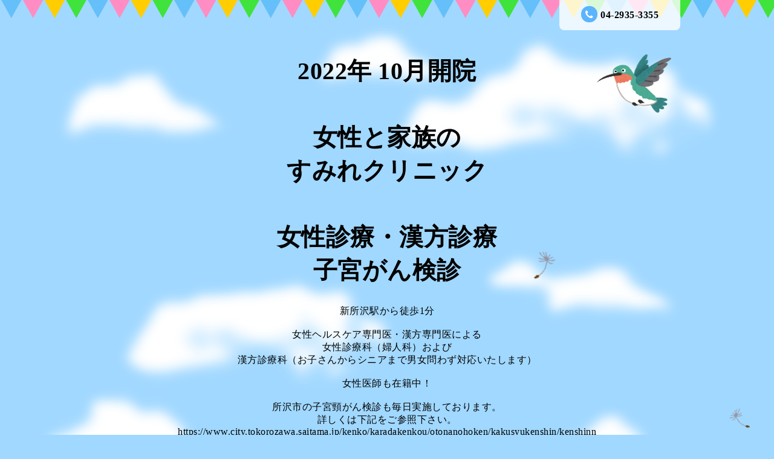

--- FILE ---
content_type: text/html; charset=utf-8
request_url: https://sumirecl.com/info/page/4
body_size: 7770
content:
<!DOCTYPE html PUBLIC "-//W3C//DTD XHTML 1.0 Transitional//EN" "http://www.w3.org/TR/xhtml1/DTD/xhtml1-transitional.dtd">
<html xmlns="http://www.w3.org/1999/xhtml" xml:lang="ja" lang="ja">
<head>
<!-- Hometown: ver.202104270000 -->
<meta http-equiv="content-type" content="text/html; charset=utf-8" />
<title>2022年 10月開院

女性と家族の 
すみれクリニック

女性診療・漢方診療
子宮がん検診 - お知らせ &gt; 4ページ</title>
<meta name="viewport" content="width=device-width, initial-scale=1, maximum-scale=1, user-scalable=yes" />
<meta name="keywords" content="婦人科,漢方, 思春期, 月経痛,PMS,更年期,子宮脱," />
<meta name="description" content="お知らせ &gt; 4ページ | 新所沢駅から徒歩1分

女性ヘルスケア専門医・漢方専門医による
女性診療科（婦人科）および
漢方診療科（お子さんからシニアまで男女問わず対応いたします）

女性医師も在籍中！

所沢市の子宮頸がん検診も毎日実施しております。
詳しくは下記をご参照下さい。
https://www.city.tokorozawa.saitama.jp/kenko/karadakenkou/otonanohoken/kakusyukenshin/kenshinnonagare.html" />
<meta property="og:title" content="2022年 10月開院

女性と家族の 
すみれクリニック

女性診療・漢方診療
子宮がん検診" />
<meta property="og:image" content="https://cdn.goope.jp/189955/220605004921dj2v.png" />
<meta property="og:site_name" content="2022年 10月開院

女性と家族の 
すみれクリニック

女性診療・漢方診療
子宮がん検診" />
<meta http-equiv="content-style-type" content="text/css" />
<meta http-equiv="content-script-type" content="text/javascript" />
<link rel="shortcut icon" href="//cdn.goope.jp/189955/220910212047-631c811f6a550.ico" />
<link rel="alternate" type="application/rss+xml" title="2022年 10月開院

女性と家族の 
すみれクリニック

女性診療・漢方診療
子宮がん検診 / RSS" href="/feed.rss" />
<link href='//fonts.googleapis.com/css?family=Grand+Hotel' rel='stylesheet' type='text/css'>
<link rel="stylesheet" type="text/css" href="/css/font-awesome/css/font-awesome.min.css" media="all" />
<style type="text/css" media="all">@import "/style.css?791953-1695904434";</style>
<script type="text/javascript" src="/assets/jquery/jquery-3.5.1.min.js"></script>
<script src="/assets/slick/slick.js"></script>
<script type="text/javascript" src="/js/tooltip.js"></script>
<script type="text/javascript" src="/assets/clipsquareimage/jquery.clipsquareimage.js"></script>
<script type="text/javascript" src="/assets/colorbox/jquery.colorbox-1.6.4.min.js"></script>
<script type="text/javascript" src="/assets/mobilemenu/mobilemenu.js"></script>
<script>
  $(function(){
    // Android4.4未満判別
    if( navigator.userAgent.indexOf('Android') > 0 && typeof window.orientation != 'undefined' && typeof(EventSource) == 'undefined') {
      $('body').addClass('ua-android-u440');
    }

    //thickbox
    $(".main").find(".thickbox").colorbox({rel:'thickbox',maxWidth: '98%'});

    // RSS表示制御
    if($('.shop_rss').css('display') == 'block') {
      $('.shop_rss').css('display', 'inline');
    }
    if($('.powered').css('display') == 'block') {
      $('.powered').css('display', 'inline');
    }
  });

  //クリップイメージ
  $(window).on('load resize', function() {
    $('.photo_thumb > a.thickbox img').clipSquareImage();
    $('.photo_thumb').css('visibility', 'visible');
  });
</script>

<script>
  $(function(){
     //お問い合わせメニューがない場合、お問い合わせボタンを削除
     if(!$('.gnav li').children('.navi_contact').length) {
       $('.mail_area').hide();
     };

     //お問い合わせメニューがない場合、お問い合わせボタンを削除（スマホ版）
     if(!$('.gnav_smart_phone li').children('.footer_navi_contact').length) {
       $('.mail_area_mobile').hide();
     };

    //開閉メニュー
    $("body").mobile_menu({
      menu: ['#main-nav ul'],
      menu_width: 200,
      prepend_button_to: '#mobile-bar'
    });
  });
</script>

</head>
  <body id="info">
    <div class="wrapper">
    <!-- header_flag/ -->
    <div class="header_flag font_16 mar_btm_50">
      <div class="top_contact_area clearfix">
        <a href="https://sumirecl.com/contact" class="mail_area float_r radius_8_bottom white_08 pad_top_10 bold">
          <i class="fa fa-envelope"></i>お問い合わせ
        </a>
        <div class="shop_tel tel_area float_r radius_8_bottom white_08 mar_r_15 pad_top_10 bold">
          <i class="fa fa-phone"></i>04-2935-3355
        </div>
      </div>
    </div>
    <!-- /header_flag -->

    <!-- header_flag_mobile/ -->
    <div class="top_contact_area_mobile pad_top_10 pad_btm_10 white_09">
      <div class="top_contact_area_mobile_inner clearfix">
        <nav id="mobile-bar" class="float_l"></nav>
          <a href="https://sumirecl.com/contact" class="mail_area_mobile float_r">
            <i class="fa fa-envelope"></i>
          </a>
        <a href="tel:04-2935-3355" class="shop_tel float_r">
          <i class="fa fa-phone"></i>
        </a>
      </div>
    </div>
    <div class="header_flag_mobile font_16 mar_btm_50"></div>
    <!-- /header_flag_mobile -->

    <!-- header/ -->
    <div class="header">
      <div class="bird_2">
        <img src="/img/theme_hometown/bird_2.png" alt="">
      </div>
      <div class="header_logo center">
        <h1 class="site_logo font_40 mar_btm_30 center">
          <a class="shop_sitename" href="https://sumirecl.com">2022年 10月開院<br />
<br />
女性と家族の <br />
すみれクリニック<br />
<br />
女性診療・漢方診療<br />
子宮がん検診</a></h1>
        <div class="site_description site_description_smartphone">新所沢駅から徒歩1分<br />
<br />
女性ヘルスケア専門医・漢方専門医による<br />
女性診療科（婦人科）および<br />
漢方診療科（お子さんからシニアまで男女問わず対応いたします）<br />
<br />
女性医師も在籍中！<br />
<br />
所沢市の子宮頸がん検診も毎日実施しております。<br />
詳しくは下記をご参照下さい。<br />
https://www.city.tokorozawa.saitama.jp/kenko/karadakenkou/otonanohoken/kakusyukenshin/kenshinnonagare.html</div>
      </div>

      <!-- smartphone_gnav/ -->
      <nav id="main-nav">
        <ul class="gnav_smart_phone">
          
          <li class="font_16 mar_btm_15 pad_btm_15">
            <a href="/"  class="footer_navi_top">トップページ</a>
          </li>
          
          <li class="font_16 mar_btm_15 pad_btm_15">
            <a href="/free/greeting"  class="footer_navi_free free_423531">ご挨拶</a>
          </li>
          
          <li class="font_16 mar_btm_15 pad_btm_15">
            <a href="/info"  class="footer_navi_info active">お知らせ</a>
          </li>
          
          <li class="font_16 mar_btm_15 pad_btm_15">
            <a href="/free/profile"  class="footer_navi_free free_423532">医師紹介</a>
          </li>
          
          <li class="font_16 mar_btm_15 pad_btm_15">
            <a href="/menu"  class="footer_navi_menu">診療内容</a>
          </li>
          
          <li class="font_16 mar_btm_15 pad_btm_15">
            <a href="/photo"  class="footer_navi_photo">院内外の紹介</a>
          </li>
          
          <li class="font_16 mar_btm_15 pad_btm_15">
            <a href="https://www.yoyakuru.net/rs/lc-sumirecl/web/" target="_blank" class="footer_navi_links links_61159">ご予約はこちらから</a>
          </li>
          
          <li class="font_16 mar_btm_15 pad_btm_15">
            <a href="https://www.melp.life/s/bia7s" target="_blank" class="footer_navi_links links_61241">web問診（受診の前にご回答ください）</a>
          </li>
          
          <li class="font_16 mar_btm_15 pad_btm_15">
            <a href="/about"  class="footer_navi_about">アクセス</a>
          </li>
          
          <li class="font_16 mar_btm_15 pad_btm_15">
            <a href="/diary"  class="footer_navi_diary">ブログ</a>
          </li>
          
          <li class="font_16 mar_btm_15 pad_btm_15">
            <a href="/free/kyujin"  class="footer_navi_free free_464718">求人情報</a>
          </li>
          
          <li class="font_16 mar_btm_15 pad_btm_15">
            <a href="https://twitter.com/sumirecl3355" target="_blank" class="footer_navi_links links_67093">ツイッター（現X）はこちら</a>
          </li>
          
          <li class="font_16 mar_btm_15 pad_btm_15">
            <a href="/free/inf"  class="footer_navi_free free_484273">院内掲示</a>
          </li>
          
        </ul>
      </nav>
      <!-- /smartphone_gnav -->

      <!-- gnav/ -->
      <ul class="gnav font_16 center">
        
        <li>
          <a href="/"  class="navi_top link_03 pad_top_15 pad_btm_15 pad_r_15 pad_l_15 mar_r_10 mar_btm_15 bgcolor_01 radius_8 white_09 bold">トップページ</a></li>
        
        <li>
          <a href="/free/greeting"  class="navi_free free_423531 link_03 pad_top_15 pad_btm_15 pad_r_15 pad_l_15 mar_r_10 mar_btm_15 bgcolor_01 radius_8 white_09 bold">ご挨拶</a></li>
        
        <li>
          <a href="/info"  class="navi_info active link_03 pad_top_15 pad_btm_15 pad_r_15 pad_l_15 mar_r_10 mar_btm_15 bgcolor_01 radius_8 white_09 bold">お知らせ</a></li>
        
        <li>
          <a href="/free/profile"  class="navi_free free_423532 link_03 pad_top_15 pad_btm_15 pad_r_15 pad_l_15 mar_r_10 mar_btm_15 bgcolor_01 radius_8 white_09 bold">医師紹介</a></li>
        
        <li>
          <a href="/menu"  class="navi_menu link_03 pad_top_15 pad_btm_15 pad_r_15 pad_l_15 mar_r_10 mar_btm_15 bgcolor_01 radius_8 white_09 bold">診療内容</a></li>
        
        <li>
          <a href="/photo"  class="navi_photo link_03 pad_top_15 pad_btm_15 pad_r_15 pad_l_15 mar_r_10 mar_btm_15 bgcolor_01 radius_8 white_09 bold">院内外の紹介</a></li>
        
        <li>
          <a href="https://www.yoyakuru.net/rs/lc-sumirecl/web/" target="_blank" class="navi_links links_61159 link_03 pad_top_15 pad_btm_15 pad_r_15 pad_l_15 mar_r_10 mar_btm_15 bgcolor_01 radius_8 white_09 bold">ご予約はこちらから</a></li>
        
        <li>
          <a href="https://www.melp.life/s/bia7s" target="_blank" class="navi_links links_61241 link_03 pad_top_15 pad_btm_15 pad_r_15 pad_l_15 mar_r_10 mar_btm_15 bgcolor_01 radius_8 white_09 bold">web問診（受診の前にご回答ください）</a></li>
        
        <li>
          <a href="/about"  class="navi_about link_03 pad_top_15 pad_btm_15 pad_r_15 pad_l_15 mar_r_10 mar_btm_15 bgcolor_01 radius_8 white_09 bold">アクセス</a></li>
        
        <li>
          <a href="/diary"  class="navi_diary link_03 pad_top_15 pad_btm_15 pad_r_15 pad_l_15 mar_r_10 mar_btm_15 bgcolor_01 radius_8 white_09 bold">ブログ</a></li>
        
        <li>
          <a href="/free/kyujin"  class="navi_free free_464718 link_03 pad_top_15 pad_btm_15 pad_r_15 pad_l_15 mar_r_10 mar_btm_15 bgcolor_01 radius_8 white_09 bold">求人情報</a></li>
        
        <li>
          <a href="https://twitter.com/sumirecl3355" target="_blank" class="navi_links links_67093 link_03 pad_top_15 pad_btm_15 pad_r_15 pad_l_15 mar_r_10 mar_btm_15 bgcolor_01 radius_8 white_09 bold">ツイッター（現X）はこちら</a></li>
        
        <li>
          <a href="/free/inf"  class="navi_free free_484273 link_03 pad_top_15 pad_btm_15 pad_r_15 pad_l_15 mar_r_10 mar_btm_15 bgcolor_01 radius_8 white_09 bold">院内掲示</a></li>
        
      </ul>
      <!-- /gnav -->

    </div>
    <!-- /header -->


<div id="wrap_slider" class="mar_btm_50">
  <div class="bird_1_wrap">
    <div class="bird_1"><img src="/img/theme_hometown/bird_1.png" alt="" /></div>
  </div>
  
</div>

      <!-- contents/ -->
      <div class="contents clearfix">
        <div class="bird_1_2"><img src="/img/theme_hometown/bird_1.png" alt="" /></div>
        <!-- main/ -->
        <div class="main float_r pad_top_50 pad_btm_30 bgcolor_01 white_07 radius_16">
          <!-- main_inner/ -->
          <div class="main_inner pad_r_30 pad_l_30">



    
    <!----------------------------------------------

      ページ：インフォメーション

    ---------------------------------------------->

    <h2 class="page_title">お知らせ</h2>
    <div class="info_area">
      <div class="autopagerize_page_element">
        
        <div class="info">
          <div class="font_14"> 2024-12-21 21:29:00</div>
          <div class="font_20 mar_btm_20 bold">
            <a href="/info/6058933">年末年始の診療のお知らせ</a>
          </div>
          <div class="info_photo mar_btm_20">
            
          </div>
          <div class="info_body mar_btm_50">
            <p>年内の診療は12月28日（土）まで、新年は１月６日（月）から診療を開始いたします。</p>
<p>※１月３日（金）は所沢市の休日診療当番に当たっているためクリニックを開けております。<br />　急な痒み・痛み・出血・アフターピルなどを中心に診療予定です。<br />　通常の予約診療も僅かですが行いますので、ご希望の方はご確認ください。</p>
          </div>
          <br class="clear">
        </div>
        
        <div class="info">
          <div class="font_14"> 2024-12-20 22:24:00</div>
          <div class="font_20 mar_btm_20 bold">
            <a href="/info/6057974">アリエールご遠慮ください</a>
          </div>
          <div class="info_photo mar_btm_20">
            
          </div>
          <div class="info_body mar_btm_50">
            <p>化学物質過敏症の原因となるものでは「柔軟剤」が有名ですが、洗剤でも同様なことが起こります。</p>
<p>診察室にお呼びしてお話を伺い始めて数秒で、頭痛・こめかみの痛み・肩こり・舌痛症などが生じてしまうことがあります。<br />皆さんに使用洗剤をお尋ねするのはなかなか勇気がいることなのですが、明らかにこれはダメだなという方に訊いてみますと<br />洗濯に使用されている洗剤の中で特に「アリエール」が私に合わないことが判明しました（娘の夫も使用していたのでやめてもらいました）。<br />他にもレノアやジェルボールなどたくさんあると思いますが「除菌」「消臭」をうたっているものは要注意です。</p>
<p>過敏症の人間にだけでなく、皆さんにも様々な健康被害が生じる可能性が有ります。<br />各自治体のHPには「香害」に関するお知らせは載っていますが国による規制は現在まだありません。<br />毎日身に着けるものには安全なものを使いたいものです。</p>
          </div>
          <br class="clear">
        </div>
        
        <div class="info">
          <div class="font_14"> 2024-11-10 21:44:00</div>
          <div class="font_20 mar_btm_20 bold">
            <a href="/info/5998514">日本女性医学学会</a>
          </div>
          <div class="info_photo mar_btm_20">
            <a href='//cdn.goope.jp/189955/241110215446-6730ad169a80d.jpg' class='thickbox'><img src='//cdn.goope.jp/189955/241110215446-6730ad169a80d_l.jpg' alt='日本女性医学学会'/></a>
          </div>
          <div class="info_body mar_btm_50">
            <p>幼少期から高齢期までの女性の健康・疾患に関する学会、日本女性医学学会に参加してきました。女性ヘルスケア専門医を管轄している学会です。今年は宇都宮で開催されました。気温は所沢より1～2℃低く、駅を降りるときりっと冷たい空気を感じました。日々の診療に少しでも還元できればと思います。</p>
          </div>
          <br class="clear">
        </div>
        
        <div class="info">
          <div class="font_14"> 2024-11-05 22:32:00</div>
          <div class="font_20 mar_btm_20 bold">
            <a href="/info/5992013">求人のお知らせ</a>
          </div>
          <div class="info_photo mar_btm_20">
            
          </div>
          <div class="info_body mar_btm_50">
            <p>現在すみれクリニックでは、診療体制の充実のため<br />受付・医療事務をして下さる方を若干名募集中です。<br />詳細はメニューの「求人情報」よりご覧いただけます。</p>
<p>「心と身体に優しいクリニック」を目指しております。<br />　どうぞご応募ください。</p>
          </div>
          <br class="clear">
        </div>
        
        <div class="info">
          <div class="font_14"> 2024-10-31 21:51:00</div>
          <div class="font_20 mar_btm_20 bold">
            <a href="/info/5984259">お陰様で開業２周年</a>
          </div>
          <div class="info_photo mar_btm_20">
            
          </div>
          <div class="info_body mar_btm_50">
            <p>この１０月で当クリニックは開業２周年を迎えることとなりました。</p>
<p>お陰様で、近隣はじめ近郊の皆様にご利用頂いております。<br />春からは陣内先生の外来も始まり漢方診療もより充実して参りました。<br />これからも皆様に気持ちよく受診して頂けますよう努めて参ります。<br /><br /></p>
<p>～当院の受診につきまして、改めてお知らせいたします～</p>
<p><br /><strong>当院は予約制のクリニックです：</strong><br />丁寧な診療を行うため、事前に御予約をお取り頂き、web問診を入力の上（紙問診を希望の場合ご連絡ください）<br />受診頂くこととなっております。</p>
<p><br /><strong>予約が取れない：</strong><br />現在、婦人科診療は院長一人で行っているため予約が取りにくい場合がございます。<br />直前になってしまうと予約が取りにくいことが有りますので<br /><span style="text-decoration: underline;">なるべくお帰りの際に受付で予約をお取り頂くことをお勧めします。</span><br />予約が取れずに薬が無くなってしまいそうな場合は電話でご相談ください。<br />クスリが切れないように対応しております。</p>
<p><br /><strong>初診の枠に再診目的の予約を取ることは、くれぐれもご遠慮ください</strong><br />クリニックの運営上、困ったことになってしまいます。</p>
<p>&nbsp;</p>
<p><strong>直接来院される方へ：</strong><br />当日の空きやキャンセルが有る場合お受けしておりますが<br />予約診療の終わった後に診る場合も有ります。<br />待てる症状の場合は後日のご案内をすることもございます。<br />なるべく事前に電話でご相談ください。</p>
<p>&nbsp;</p>
<p><strong>予約されたのに来院されない方へ：</strong><br />体調不良や急な用事は誰にでも起こりうることですからキャンセルはOKです。<br />その場合、受診できないことが分かった時点で、あるいは当日の朝でもよいので<br />その旨をご連絡ください。他の方が受診できます。<br />クリニックはあなたのために診療時間を確保して待っております。<br />予約が取れずに待っている方もいらっしゃいます。経営的にも損失となります。<br /><strong>今後、無断でキャンセルされた場合は、相応のキャンセル料を頂くことを考えております。</strong></p>
<p>&nbsp;</p>
<p>以上、皆様ご了承頂けましたら幸いです。<br />それでは皆様、今後とも宜しくお願い申し上げます。</p>
<p>院長：須藤敦夫</p>
          </div>
          <br class="clear">
        </div>
        
      </div>
    </div>
    

      

      

      



    


    


    

    

    

    
      <div class="autopagerize_insert_before"></div>
      <div class="pager center font_14 mar_btm_20">
        <a href="/info/page/3" class='prev' rel='prev'>&#171;</a> <a href="/info">1</a>  <a href="/info/page/2">2</a>  <a href="/info/page/3">3</a>  <a href="/info/page/4" class='chk'>4</a> <a href="/info/page/5">5</a>  <a href="/info/page/6">6</a>  <a href="/info/page/7">7</a>  <a href="/info/page/8">8</a>  <a href="/info/page/9">9</a>  <a href="/info/page/10">10</a>  <a href="/info/page/11">...</a> <a href="/info/page/5" class='next' rel='next'>&#187;</a>
      </div>
    

        </div>
        <!-- /main_inner -->
      </div>
      <!-- /main -->

        <!-- sidebar/ -->

        <script>
          //today、カウンター、QRコードがない場合鳥を消す。
          $(function() {
            if($(".today_area").css("display") == "none" && $(".counter_area").css("display") == "none" && $(".qr_area").css("display") == "none") {
              $(".singing_bird").css("display" , "none");
            } else {
              $(".singing_bird").css("display" , "block");
            }
          });
        </script>

        <script>
          //サイド要素がない場合、1カラムにする。
          $(function() {
            if($(".today_area").css("display") == "none" && $(".counter_area").css("display") == "none" && $(".qr_area").css("display") == "none"　&& $(".sub_navi_side li").length == 0 && $(".navi_parts img").length == 0) {
              $(".sub_navi_side").css("display" , "none");
              $(".contents").css("width" , "100%");
              $(".main").css("margin" , "0 auto 100px").css("width" , "90%").css("float" , "none");
              $(".sidebar").css("float" , "none");
            }
          });
        </script>

        <div class="sidebar float_l" class="clearfix">

          <div class="singing_bird">
            <img src="/img/theme_hometown/singing_bird.png" alt="" width="206px" height="66px"/>
          </div>

          <ul class="sub_navi_side mar_btm_30 radius_16 white_07 pad_30">
            
            
            
            
            
            <ul class="sub_navi">
<li><a href='/info/2025-12'>2025-12（2）</a></li>
<li><a href='/info/2025-11'>2025-11（3）</a></li>
<li><a href='/info/2025-09'>2025-09（3）</a></li>
<li><a href='/info/2025-07'>2025-07（2）</a></li>
<li><a href='/info/2025-06'>2025-06（1）</a></li>
<li><a href='/info/2025-04'>2025-04（1）</a></li>
<li><a href='/info/2025-03'>2025-03（2）</a></li>
<li><a href='/info/2025-01'>2025-01（1）</a></li>
<li><a href='/info/2024-12'>2024-12（2）</a></li>
<li><a href='/info/2024-11'>2024-11（2）</a></li>
<li><a href='/info/2024-10'>2024-10（2）</a></li>
<li><a href='/info/2024-08'>2024-08（1）</a></li>
<li><a href='/info/2024-07'>2024-07（2）</a></li>
<li><a href='/info/2024-05'>2024-05（3）</a></li>
<li><a href='/info/2024-04'>2024-04（7）</a></li>
<li><a href='/info/2024-03'>2024-03（3）</a></li>
<li><a href='/info/2024-01'>2024-01（1）</a></li>
<li><a href='/info/2023-12'>2023-12（3）</a></li>
<li><a href='/info/2023-11'>2023-11（1）</a></li>
<li><a href='/info/2023-10'>2023-10（3）</a></li>
<li><a href='/info/2023-09'>2023-09（1）</a></li>
<li><a href='/info/2023-08'>2023-08（2）</a></li>
<li><a href='/info/2023-07'>2023-07（1）</a></li>
<li><a href='/info/2023-06'>2023-06（2）</a></li>
<li><a href='/info/2023-05'>2023-05（2）</a></li>
<li><a href='/info/2023-03'>2023-03（1）</a></li>
<li><a href='/info/2023-02'>2023-02（2）</a></li>
<li><a href='/info/2023-01'>2023-01（6）</a></li>
<li><a href='/info/2022-12'>2022-12（4）</a></li>
<li><a href='/info/2022-11'>2022-11（5）</a></li>
<li><a href='/info/2022-10'>2022-10（2）</a></li>
<li><a href='/info/2022-09'>2022-09（9）</a></li>
<li><a href='/info/2022-08'>2022-08（1）</a></li>
<li><a href='/info/2022-07'>2022-07（5）</a></li>
<li><a href='/info/2022-06'>2022-06（1）</a></li>
</ul>

            
            
            
            
            
            
            
            
            
            
            
            
            
            
            
            
            
            
            
            
            
          </ul>

          <!-- today/ -->
          <div class="today_area mar_btm_30 radius_16 white_07 pad_btm_30">
            <div class="today_title grandhotel center font_30 radius_16_top color_01 bgcolor_03 pad_top_10 pad_btm_10 mar_btm_30 maincolor08">Today</div>
            
            <div class="today_schedule">
              <div class="center bold mar_btm_10">2026.01.20 Tuesday</div>
              <div class="pad_l_30 pad_r_30">
                <a href="" class="link_04"> </a>
              </div>
            </div>
            
          </div>
          <!-- /today -->

          <!-- counter/ -->
          <div class="counter_area mar_btm_30 radius_16 white_07 pad_btm_30">
            <div class="counter_title center grandhotel font_30 radius_16_top color_01 bgcolor_03 pad_top_10 pad_btm_10 mar_btm_30">Access</div>
            <div class="counter_today mar_btm_10 mar_l_30">
            <span class="bold">Today</span>&nbsp;:&nbsp;<span class="num">15</span>
            </div>
            <div class="counter_yesterday mar_btm_10 mar_l_30">
            <span class="bold">Yesterday</span>&nbsp;:&nbsp;<span class="num">511</span>
            </div>
            <div class="counter_total mar_l_30">
            <span class="bold">Total</span>&nbsp;:&nbsp;<span class="num">690871</span>
            </div>
          </div>
          <!-- /counter -->

          <div class="qr_area mar_btm_30 radius_16 white_07 pad_btm_30">
            <div class="qr_title center grandhotel font_30 radius_16_top color_01 bgcolor_03 pad_top_10 pad_btm_10 mar_btm_30">Mobile</div>
            <div class="qr_img"><img src="//r.goope.jp/qr/sumire"width="100" height="100" /></div>
          </div>

          <div class="navi_parts mar_btm_30">
            <div id="navi_parts">
<div class="navi_parts_detail">
<a href="https://www.yoyakuru.net/rs/lc-sumirecl/web/" target="_blank"><img src="//cdn.goope.jp/189955/220917153626-63256aeaa3b48.png" alt="ご予約はこちらから" /></a>
</div>
</div>

          </div>
        </div>
        <!-- /sidebar -->

    </div>
    <!-- /contents -->

  <!-- totop/ -->
  <script>
    $(function() {
      var $pagetop = $('.totop_button');
      $(window).scroll(function () {
        if ($(this).scrollTop() > 300) {
          $pagetop.css('visibility', 'visible');
        }
        else {
          $pagetop.css('visibility', 'hidden');
        }
      });
      $pagetop.click(function () {
        $('body, html').animate({ scrollTop: 0 }, 600);
        return false;
      });
    });
  </script>

  <div id="totop_btn">
    <a href="#header" class="totop_button">
      <img src="/img/theme_hometown/pagetop.png" width="82px" height="138px" alt="" />
    </a>
  </div>
  <!-- /totop -->

    <!-- footer/ -->
    <div class="footer_town"></div>
    <div class="footer color_01">
      <div class="footer_inner">
        <div class="center mar_btm_50 font_30">
          <a href="https://sumirecl.com" class="link_02 footer_logo">
            2022年 10月開院<br />
<br />
女性と家族の <br />
すみれクリニック<br />
<br />
女性診療・漢方診療<br />
子宮がん検診
          </a>
        </div>

        <ul class="footer_navi clearfix center">
          
          <li class="mar_r_10 mar_btm_20">
            <a href="/"  class="footer_navi_top link_02">
              トップページ
            </a>
          </li>
          
          <li class="mar_r_10 mar_btm_20">
            <a href="/free/greeting"  class="footer_navi_free free_423531 link_02">
              ご挨拶
            </a>
          </li>
          
          <li class="mar_r_10 mar_btm_20">
            <a href="/info"  class="footer_navi_info active link_02">
              お知らせ
            </a>
          </li>
          
          <li class="mar_r_10 mar_btm_20">
            <a href="/free/profile"  class="footer_navi_free free_423532 link_02">
              医師紹介
            </a>
          </li>
          
          <li class="mar_r_10 mar_btm_20">
            <a href="/menu"  class="footer_navi_menu link_02">
              診療内容
            </a>
          </li>
          
          <li class="mar_r_10 mar_btm_20">
            <a href="/photo"  class="footer_navi_photo link_02">
              院内外の紹介
            </a>
          </li>
          
          <li class="mar_r_10 mar_btm_20">
            <a href="https://www.yoyakuru.net/rs/lc-sumirecl/web/" target="_blank" class="footer_navi_links links_61159 link_02">
              ご予約はこちらから
            </a>
          </li>
          
          <li class="mar_r_10 mar_btm_20">
            <a href="https://www.melp.life/s/bia7s" target="_blank" class="footer_navi_links links_61241 link_02">
              web問診（受診の前にご回答ください）
            </a>
          </li>
          
          <li class="mar_r_10 mar_btm_20">
            <a href="/about"  class="footer_navi_about link_02">
              アクセス
            </a>
          </li>
          
          <li class="mar_r_10 mar_btm_20">
            <a href="/diary"  class="footer_navi_diary link_02">
              ブログ
            </a>
          </li>
          
          <li class="mar_r_10 mar_btm_20">
            <a href="/free/kyujin"  class="footer_navi_free free_464718 link_02">
              求人情報
            </a>
          </li>
          
          <li class="mar_r_10 mar_btm_20">
            <a href="https://twitter.com/sumirecl3355" target="_blank" class="footer_navi_links links_67093 link_02">
              ツイッター（現X）はこちら
            </a>
          </li>
          
          <li class="mar_r_10 mar_btm_20">
            <a href="/free/inf"  class="footer_navi_free free_484273 link_02">
              院内掲示
            </a>
          </li>
          
        </ul>

        <div class="social_wrap pad_btm_40">
          

          

          
        </div>

        

      </div>
    </div>
    <!-- /footer -->

    <!-- copyright/ -->
    <div class="copyright bgcolor_04 pad_top_20 pad_btm_20 color_01 font_14">
      <div class="copyright_inner center">
        <div class="copyright">&copy;2026
          <a href="https://sumirecl.com" class="link_02">女性と家族の　すみれクリニック</a>. All Rights Reserved.
        </div>
        <div class="powered_base clearfix">
          <div class="powered">
            Powered by <a href="https://goope.jp/" class="link_02">グーペ</a> / <a href="https://admin.goope.jp/" class="link_02">Admin</a>
            <a href="/feed.rss class="shop_rss" class="link_02"><i class="fa fa-rss-square"></i></a>
          </div>
        </div>
      </div>
    </div>
    <!-- /copyright -->

    </div>
    <!-- /wrapper -->
  </body>
</html>


--- FILE ---
content_type: text/css; charset=utf-8
request_url: https://sumirecl.com/style.css?791953-1695904434
body_size: 7661
content:
/* Hometown: ver.202309210000 */
/* -----------------------------------------
カラーCSS読み込み
----------------------------------------- */
/*------------------------------------------
 パーツ表示切替用style
------------------------------------------*/
.site_description {
}
.shop_name {
}

.shop_tel {
}

.shop_rss {
  display: none;
}
.today_area {
}
.qr_area {
}
.counter_area {
}
.copyright {
  width: 100%;
}
.powered {
  display: none;
}

/* --------------------------------------
  変数
--------------------------------------- */
/* --------------------------------------
  共通
--------------------------------------- */
* {
  margin: 0;
  padding: 0;
}
ul {
  list-style: none;
}
input[type="button"],
input[type="submit"] {
  -webkit-appearance: none;
}
.color_01 {
  color: #ffffff;
}
.color_02 {
  color: #3e9eed;
}
.bgcolor_01 {
  background: #ffffff;
}
.bgcolor_02 {
  background: #a1d8ff;
}
.bgcolor_03 {
  background: #5cb4fd;
}
.bgcolor_04 {
  background: #3e9eed;
}
.grandhotel {
  font-family: YuMincho, 'Yu Mincho', 'MS PMincho', serif;
}
.bold {
  font-weight: bold;
}
.font_10 {
  font-size: 10px;
}
.font_11 {
  font-size: 11px;
}
.font_12 {
  font-size: 12px;
}
.font_13 {
  font-size: 13px;
}
.font_14 {
  font-size: 14px;
}
.font_15 {
  font-size: 15px;
}
.font_16 {
  font-size: 16px;
}
.font_18 {
  font-size: 18px;
}
.font_20 {
  font-size: 20px;
}
.font_22 {
  font-size: 22px;
}
.font_24 {
  font-size: 24px;
}
.font_26 {
  font-size: 26px;
}
.font_28 {
  font-size: 28px;
}
.font_30 {
  font-size: 30px;
}
.font_35 {
  font-size: 35px;
}
.font_40 {
  font-size: 40px;
}
.font_45 {
  font-size: 45px;
}
.font_50 {
  font-size: 50px;
}
.mar_5 {
  margin: 5px;
}
.mar_10 {
  margin: 10px;
}
.mar_15 {
  margin: 15px;
}
.mar_20 {
  margin: 20px;
}
.mar_25 {
  margin: 25px;
}
.mar_30 {
  margin: 30px;
}
.mar_35 {
  margin: 35px;
}
.mar_40 {
  margin: 40px;
}
.mar_45 {
  margin: 45px;
}
.mar_50 {
  margin: 50px;
}
.mar_top_5 {
  margin-top: 5px;
}
.mar_top_10 {
  margin-top: 10px;
}
.mar_top_15 {
  margin-top: 15px;
}
.mar_top_20 {
  margin-top: 20px;
}
.mar_top_25 {
  margin-top: 25px;
}
.mar_top_30 {
  margin-top: 30px;
}
.mar_top_35 {
  margin-top: 35px;
}
.mar_top_40 {
  margin-top: 40px;
}
.mar_top_45 {
  margin-top: 45px;
}
.mar_top_50 {
  margin-top: 50px;
}
.mar_btm_5 {
  margin-bottom: 5px;
}
.mar_btm_10 {
  margin-bottom: 10px;
}
.mar_btm_15 {
  margin-bottom: 15px;
}
.mar_btm_20 {
  margin-bottom: 20px;
}
.mar_btm_25 {
  margin-bottom: 25px;
}
.mar_btm_30 {
  margin-bottom: 30px;
}
.mar_btm_35 {
  margin-bottom: 35px;
}
.mar_btm_40 {
  margin-bottom: 40px;
}
.mar_btm_45 {
  margin-bottom: 45px;
}
.mar_btm_50 {
  margin-bottom: 50px;
}
.mar_r_5 {
  margin-right: 5px;
}
.mar_r_10 {
  margin-right: 10px;
}
.mar_r_15 {
  margin-right: 15px;
}
.mar_r_20 {
  margin-right: 20px;
}
.mar_r_25 {
  margin-right: 25px;
}
.mar_r_30 {
  margin-right: 30px;
}
.mar_l_5 {
  margin-left: 5px;
}
.mar_l_10 {
  margin-left: 10px;
}
.mar_l_15 {
  margin-left: 15px;
}
.mar_l_20 {
  margin-left: 20px;
}
.mar_l_25 {
  margin-left: 25px;
}
.mar_l_30 {
  margin-left: 30px;
}
.pad_5 {
  padding: 5px;
}
.pad_10 {
  padding: 10px;
}
.pad_15 {
  padding: 15px;
}
.pad_20 {
  padding: 20px;
}
.pad_25 {
  padding: 25px;
}
.pad_30 {
  padding: 30px;
}
.pad_35 {
  padding: 35px;
}
.pad_40 {
  padding: 40px;
}
.pad_45 {
  padding: 45px;
}
.pad_50 {
  padding: 50px;
}
.pad_top_5 {
  padding-top: 5px;
}
.pad_top_10 {
  padding-top: 10px;
}
.pad_top_15 {
  padding-top: 15px;
}
.pad_top_20 {
  padding-top: 20px;
}
.pad_top_25 {
  padding-top: 25px;
}
.pad_top_30 {
  padding-top: 30px;
}
.pad_top_35 {
  padding-top: 35px;
}
.pad_top_40 {
  padding-top: 40px;
}
.pad_top_45 {
  padding-top: 45px;
}
.pad_top_50 {
  padding-top: 50px;
}
.pad_btm_5 {
  padding-bottom: 5px;
}
.pad_btm_10 {
  padding-bottom: 10px;
}
.pad_btm_15 {
  padding-bottom: 15px;
}
.pad_btm_20 {
  padding-bottom: 20px;
}
.pad_btm_25 {
  padding-bottom: 25px;
}
.pad_btm_30 {
  padding-bottom: 30px;
}
.pad_btm_35 {
  padding-bottom: 35px;
}
.pad_btm_40 {
  padding-bottom: 40px;
}
.pad_btm_45 {
  padding-bottom: 45px;
}
.pad_btm_50 {
  padding-bottom: 50px;
}
.pad_l_5 {
  padding-left: 5px;
}
.pad_l_10 {
  padding-left: 10px;
}
.pad_l_15 {
  padding-left: 15px;
}
.pad_l_20 {
  padding-left: 20px;
}
.pad_l_25 {
  padding-left: 25px;
}
.pad_l_30 {
  padding-left: 30px;
}
.pad_l_35 {
  padding-left: 35px;
}
.pad_l_40 {
  padding-left: 40px;
}
.pad_l_45 {
  padding-left: 45px;
}
.pad_l_50 {
  padding-left: 50px;
}
.pad_r_5 {
  padding-right: 5px;
}
.pad_r_10 {
  padding-right: 10px;
}
.pad_r_15 {
  padding-right: 15px;
}
.pad_r_20 {
  padding-right: 20px;
}
.pad_r_25 {
  padding-right: 25px;
}
.pad_r_30 {
  padding-right: 30px;
}
.pad_r_35 {
  padding-right: 35px;
}
.pad_r_40 {
  padding-right: 40px;
}
.pad_r_45 {
  padding-right: 45px;
}
.pad_r_50 {
  padding-right: 50px;
}
.center {
  text-align: center;
}
.left {
  text-align: left;
}
.right {
  text-align: right;
}
.float_l {
  float: left;
}
.float_r {
  float: right;
}
.radius_16 {
  -moz-border-radius: 16px;
  -webkit-border-radius: 16px;
  -o-border-radius: 16px;
  -ms-border-radius: 16px;
  border-radius: 16px;
}
.radius_16_top {
  -moz-border-radius: 16px 16px 0px 0px;
  -webkit-border-radius: 16px 16px 0px 0px;
  -o-border-radius: 16px 16px 0px 0px;
  -ms-border-radius: 16px 16px 0px 0px;
  border-radius: 16px 16px 0px 0px;
}
.radius_16_bottom {
  -moz-border-radius: 0px 0px 16px 16px;
  -webkit-border-radius: 0px 0px 16px 16px;
  -o-border-radius: 0px 0px 16px 16px;
  -ms-border-radius: 0px 0px 16px 16px;
  border-radius: 0px 0px 16px 16px;
}
.radius_8 {
  -moz-border-radius: 8px;
  -webkit-border-radius: 8px;
  -o-border-radius: 8px;
  -ms-border-radius: 8px;
  border-radius: 8px;
}
.radius_8_top {
  -moz-border-radius: 8px 8px px 0px;
  -webkit-border-radius: 8px 8px 0px 0px;
  -o-border-radius: 8px 8px 0px 0px;
  -ms-border-radius: 8px 8px 0px 0px;
  border-radius: 8px 8px 0px 0px;
}
.radius_8_bottom {
  -moz-border-radius: 0px 0px 8px 8px;
  -webkit-border-radius: 0px 0px 8px 8px;
  -o-border-radius: 0px 0px 8px 8px;
  -ms-border-radius: 0px 0px 8px 8px;
  border-radius: 0px 0px 8px 8px;
}
.radius_4 {
  -moz-border-radius: 4px;
  -webkit-border-radius: 4px;
  -o-border-radius: 4px;
  -ms-border-radius: 4px;
  border-radius: 4px;
}
textarea,
input {
  -moz-border-radius: 6px;
  -webkit-border-radius: 6px;
  -o-border-radius: 6px;
  -ms-border-radius: 6px;
  border-radius: 6px;
}
input {
  margin: 5px 5px 0 0;
  padding: 10px;
  height: 25px;
  font-size: 14px;
  vertical-align: middle;
  border: none;
  background: #a1d8ff;
  width: 100%;
}
textarea {
  margin: 5px 0 0 0;
  padding: 10px;
  font-size: 14px;
  vertical-align: middle;
  border: none;
  width: 100%;
  background: #a1d8ff;
  height: 150px;
}
input.button {
  display: block;
  font-size: 16px;
  color: #fff;
  padding: 10px;
  background: #3e9eed;
  text-decoration: none;
  width: 250px;
  height: 60px;
  margin: 60px auto 50px;
  cursor: pointer;
  border: none;
  -webkit-transition: 0.3s;
  -moz-transition: 0.3s;
  -o-transition: 0.3s;
  -ms-transition: 0.3s;
  transition: 0.3s;
}
input.button:hover {
  opacity: 0.8;
  -moz-opacity: 80;
  -webkit-transition: 0.3s;
  -moz-transition: 0.3s;
  -o-transition: 0.3s;
  -ms-transition: 0.3s;
  transition: 0.3s;
}
.white_09 {
  background: rgba(255, 255, 255, 0.9);
}
.white_08 {
  background: rgba(255, 255, 255, 0.8);
}
.white_07 {
  background: rgba(255, 255, 255, 0.7);
}
.white_02 {
  background: rgba(255, 255, 255, 0.2);
}
a {
  text-decoration: none;
  color: #000000;
  -webkit-transition: 0.3s;
  -moz-transition: 0.3s;
  -o-transition: 0.3s;
  -ms-transition: 0.3s;
  transition: 0.3s;
}
a:visited {
  color: #000000;
}
a:hover {
  opacity: 0.7;
}
a:active {
  color: #000000;
  outline: none;
}
a.link_02 {
  text-decoration: none;
  color: #ffffff;
  -webkit-transition: 0.3s;
  -moz-transition: 0.3s;
  -o-transition: 0.3s;
  -ms-transition: 0.3s;
  transition: 0.3s;
}
a.link_02:visited {
  color: #ffffff;
}
a.link_02:hover {
  opacity: 0.7;
}
a.link_02:active {
  color: #ffffff;
  outline: none;
}
a.link_03 {
  text-decoration: none;
  color: #3e9eed;
  -webkit-transition: 0.3s;
  -moz-transition: 0.3s;
  -o-transition: 0.3s;
  -ms-transition: 0.3s;
  transition: 0.3s;
}
a.link_03:visited {
  color: #3e9eed;
}
a.link_03:hover {
  color: #ffffff;
  background: #3e9eed;
}
a.link_03:active {
  color: #ffffff;
  outline: none;
}
a.link_04 {
  text-decoration: none;
  color: #3e9eed;
  -webkit-transition: 0.3s;
  -moz-transition: 0.3s;
  -o-transition: 0.3s;
  -ms-transition: 0.3s;
  transition: 0.3s;
}
a.link_04:visited {
  color: #3e9eed;
}
a.link_04:hover {
  color: #3e9eed;
}
a.link_04:active {
  color: #3e9eed;
  outline: none;
}
img {
  border: none;
  vertical-align: middle;
  max-width: 100%;
}
h2 {
  font-weight: 500;
  font-size: 28px;
  text-align: center;
  margin-bottom: 50px;
}
/*-- clear --*/
br.clear {
  font-size: 0;
  line-height: 0;
  clear: both;
}
.clearfix:after {
  content: ".";
  display: block;
  height: 0;
  visibility: hidden;
  clear: both;
}
/*-- border --*/
.border_01 {
  border: 2px solid #fff;
}
.border_02 {
  border: 2px solid #a1d8ff;
}
.border_dot {
  border: 2px dotted #a1d8ff;
}
.border_dot_top {
  border-top: 2px dotted #a1d8ff;
}
.border_dot_bottom {
  border-bottom: 2px dotted #a1d8ff;
}
/*-- text --*/
/*-- table --*/
@media screen and (max-width: 640px) {
  table {
    width: 100% !important;
  }
}
/*-- ホバーで画像がゆっくり透過 --*/
.fade {
  -webkit-transition: 0.3s;
  -moz-transition: 0.3s;
  -o-transition: 0.3s;
  -ms-transition: 0.3s;
  transition: 0.3s;
}
.fade:hover {
  opacity: 0.7;
  filter: alpha(opacity=70);
  -ms-filter: "alpha(opacity=70)";
  /* IE 8 */
}
@media screen and (max-width: 640px) {
  table {
    width: 100% !important;
  }
}
/*-- pager --*/
.pager {
  white-space: nowrap;
  padding: 5px 7px;
}
.pager a {
  margin: 0 2px;
  color: #3e9eed;
  padding: 7px 10px;
  background: #a1d8ff;
  text-decoration: none;
  border-radius: 8px;
  -webkit-border-radius: 8px;
  -moz-border-radius: 8px;
}
.pager a:hover {
  color: #ffffff;
  background: #3e9eed;
}
.pager a.chk {
  color: #ffffff;
  background: #3e9eed;
}
#build-menu-overlay {
  z-index: 300 !important;
}
/* --------------------------------------
  メインパーツ
--------------------------------------- */
body {
  font-family: YuMincho, 'Yu Mincho', 'MS PMincho', serif;
  font-size: 16px;
  letter-spacing: 0.5px;
  word-wrap: break-word;
  word-break: break-all;
  width: 100%;
  background-position-x: center;
  background: #a1d8ff url(/img/theme_hometown/cloud_02.png) repeat;
  background-size: 1300px 1400px;
}

.top_contact_area {
  width: 1000px;
  margin: 0 auto;
  text-align: center;
  height: 40px;
}
.header {
  width: 1000px;
  margin: 0 auto;
  position: relative;
}
.wrapper {
  width: 100%;
  background-image: url(/img/theme_hometown/tanpopo.png);
  background-repeat: repeat-y;
  background-position-x: center;
  background-size: 1200px 1600px;
}
.contents {
  width: 1000px;
  margin: 0 auto 50px;
  position: relative;
}
.main {
  width: 700px;
  word-break: break-all;
}
.sidebar {
  width: 260px;
  position: relative;
}
.footer {
  width: 100%;
  background: url(/img/theme_hometown/dot_blue.png);
}
.footer_inner {
  width: 1000px;
  margin: 0 auto;
}
.introduction {
  padding-bottom: 30px;
  text-align: center;
}
.copyright {
  width: 100%;
}
.copyright_inner {
  width: 1000px;
  margin: 0 auto;
}
@media screen and (max-width: 1000px) {
  .header {
    width: 100%;
  }
  .top_contact_area {
    width: 90%;
  }
  .contents {
    width: 100%;
  }
  .main {
    margin: 0 auto 100px;
    width: 90%;
    float: none;
  }
  .sidebar {
    margin: 0 auto;
    width: 60%;
    float: none;
  }
  .footer_inner {
    width: 90%;
  }
  .copyright_inner {
    width: 90%;
  }
}
@media screen and (max-width: 640px) {
  .main_inner {
    padding: 0 20px;
  }
  .sidebar {
    width: 90%;
  }
}
/* --------------------------------------
  ヘッダー
--------------------------------------- */
.header_flag {
  width: 100%;
  background: url(/img/theme_hometown/flag.png) repeat-x;
  background-size: 143px 30px;
  display: block;
}
.header_flag_mobile {
  display: none;
  background: url(/img/theme_hometown/flag.png) repeat-x;
  background-size: 143px 30px;
  height: 30px;
}
.bird_2 {
  position: absolute;
  top: 0;
  right: 3%;
  display: block;
  width: 123px;
  height: 97px;
}
.header_logo {
  width: 700px;
  margin: 0 auto 40px;
}
.site_logo {
  line-height: 55px;
}
.top_contact_area_mobile {
  width: 100%;
  display: none;
}
.top_contact_area_mobile_inner {
  width: 90%;
  margin: 0 auto;
}
.mail_area,
.tel_area {
  width: 200px;
  height: 40px;
}
.mail_area {
  display: block;
}
.fa-phone,
.fa-envelope {
  color: #fff;
  font-size: 16px;
  background: #5cb4fd;
  line-height: 26px;
  width: 26px;
  height: 26px;
  -webkit-border-radius: 14px;
  -moz-border-radius: 14px;
  border-radius: 14px;
  margin-right: 5px;
  padding: 1px 0 0 1px;
  text-align: center;
}
.fa-envelope {
  font-size: 14px;
  padding: 0 0 1px 1px;
}
@media screen and (max-width: 1000px) {
  .header_logo {
    width: 70%;
  }
  .bird_2 {
    width: 100px;
    height: auto;
  }
}
@media screen and (max-width: 640px) {
  .site_logo {
    padding-top: 70px;
  }
  .header_logo {
    margin: 0 auto 80px;
    width: 90%;
  }
  .fa-bars {
    font-size: 30px;
  }
  .top_contact_area_mobile {
    width: 100%;
    display: block;
  }
  .mail_area,
  .tel_area {
    width: auto;
    padding: 0 20px;
    font-size: 14px;
  }
  .header_flag {
    display: none;
  }
  .header_flag_mobile {
    display: block;
    margin-bottom: 10px;
  }
  .bird_2 {
    width: 85px;
    height: auto;
  }
  .fa-phone,
  .fa-envelope {
    font-size: 18px;
    line-height: 30px;
    width: 30px;
    height: 30px;
    -webkit-border-radius: 16px;
    -moz-border-radius: 16px;
    border-radius: 16px;
    margin-right: 15px;
    padding: 1px 0 0 1px;
  }
  .fa-envelope {
    font-size: 16px;
    padding: 0 0 1px 1px;
    margin-right: 0;
  }
}
/* --------------------------------------
  ナビゲーション
--------------------------------------- */
.gnav_smart_phone {
  display: none;
}
.gnav {
  position: relative;
  display: block;
  width: 90%;
  margin: 0 auto 70px;
}
.gnav li {
  display: -moz-inline-box;
  display: inline-block;
}
.gnav li a {
  display: -moz-inline-box;
  display: inline-block;
}
.gnav li a.active {
  color: #ffffff;
  background: #5cb4fd;
}
@media screen and (max-width: 640px) {
  .menubtn {
    width: 50%;
    margin: 0 auto;
  }
  .gnav {
    display: none;
  }
  .gnav_smart_phone {
    display: block;
    margin: 20px;
    width: 160px;
  }
  .gnav_smart_phone li {
    border-bottom: 1px dotted #3e9eed;
  }
  #build-menu {
    visibility: visible;
    opacity: 1;
    -webkit-transform: none;
    -moz-transform: none;
    -o-transform: none;
    -ms-transform: none;
    transform: none;
    display: none;
    width: 260px;
    padding: 0;
    position: static;
    z-index: 0;
    top: 0;
    left: 0;
    height: 100%;
    overflow-y: auto;
  }
  .build-menu-animating #build-menu-page {
    position: fixed;
    overflow: hidden;
    width: 100%;
    top: 0;
    bottom: 0;
  }
  .build-menu-animating.build-menu-close #build-menu-page,
  .build-menu-animating.build-menu-open #build-menu-page {
    -webkit-transition: -webkit-transform 250ms;
    -moz-transition: -moz-transform 250ms;
    -o-transition: -o-transform 250ms;
    -ms-transition: -ms-transform 250ms;
    transition: transform 250ms;
  }
  .build-menu-animating.build-menu-open #build-menu-page {
    -webkit-transform: translate3d(0, 0, 0);
    -moz-transform: translate3d(0, 0, 0);
    -o-transform: translate3d(0, 0, 0);
    -ms-transform: translate3d(0, 0, 0);
    transform: translate3d(0, 0, 0);
  }
  .build-menu-animating #build-menu {
    display: block;
  }
  .build-menu-open #build-menu {
    display: block;
    -webkit-transition-delay: 0ms, 0ms, 0ms;
    -moz-transition-delay: 0ms, 0ms, 0ms;
    -o-transition-delay: 0ms, 0ms, 0ms;
    -ms-transition-delay: 0ms, 0ms, 0ms;
    transition-delay: 0ms, 0ms, 0ms;
  }
  .build-menu-open #build-menu,
  .build-menu-close #build-menu {
    -webkit-transition: -webkit-transform 250ms, opacity 250ms, visibility 0ms 250ms;
    -moz-transition: -moz-transform 250ms, opacity 250ms, visibility 0ms 250ms;
    -o-transition: -o-transform 250ms, opacity 250ms, visibility 0ms 250ms;
    -ms-transition: -ms-transform 250ms, opacity 250ms, visibility 0ms 250ms;
    transition: transform 250ms, opacity 250ms, visibility 0ms 250ms;
  }
  #build-menu-button {
    display: block;
  }
  #build-menu-button div {
    height: 5px;
    width: 30px;
  }
}
/* -----------------------------------------
  サイドバー
----------------------------------------- */
.singing_bird {
  display: none;
}
.singing_bird {
  position: absolute;
  top: -63px;
  left: 25px;
  z-index: 200;
  text-align: center;
}
.sub_navi_side {
  display: none;
}
body#menu .sub_navi_side,
body#info .sub_navi_side,
body#photo .sub_navi_side {
  display: block;
}
.sub_navi_side li {
  margin-bottom: 5px;
}
body#menu .sub_navi_side li:before,
body#info .sub_navi_side li:before,
body#photo .sub_navi_side li:before {
  color: #3e9eed;
  margin-right: 8px;
  font-family: "FontAwesome";
  content: "\f138";
  font-size: 20px;
  position: relative;
  top: 1px;
}
body#menu .sub_navi_side li a,
body#info .sub_navi_side li a,
body#info .sub_navi_side li a {
  text-decoration: none;
  color: #3e9eed;
  -webkit-transition: 0.3s;
  -moz-transition: 0.3s;
  -o-transition: 0.3s;
  -ms-transition: 0.3s;
  transition: 0.3s;
}
body#menu .sub_navi_side li a:visited,
body#info .sub_navi_side li a:visited,
body#info .sub_navi_side li a:visited {
  color: #3e9eed;
}
body#menu .sub_navi_side li a:hover,
body#info .sub_navi_side li a:hover,
body#info .sub_navi_side li a:hover {
  color: #3e9eed;
}
body#menu .sub_navi_side li a:active,
body#info .sub_navi_side li a:active,
body#info .sub_navi_side li a:active {
  color: #3e9eed;
  outline: none;
}
.qr_img {
  text-align: center;
}
.navi_parts_detail {
  margin-bottom: 30px;
}
#google_translate_element .goog-te-gadget a {
  pointer-events: none;
}
@media screen and (max-width: 1000px) {
  .singing_bird {
    left: 50%;
    margin-left: -50%;
    width: 100%;
  }
  body#menu .sub_navi_side,
  body#info .sub_navi_side,
  body#photo .sub_navi_side {
    display: none;
  }
}
@media screen and (max-width: 640px) {
  .qr_area {
    display: none;
  }
}
/* --------------------------------------
  スライダー
--------------------------------------- */
body#top #wrap_slider {
  position: relative;
  margin-bottom: 130px;
}
body#top #slider {
  height: 500px;
  margin: 0 auto;
}
body#top #slider .article {
  height: 500px;
  margin: 0 20px;
  border-radius: 16px;
  overflow: hidden;
  position: relative;
}
body#top #slider .article.single {
  margin: 0 auto;
}
body#top #slider .article img {
  max-width: none;
  border-radius: 16px;
}
body#top #slider .article .caption {
  position: absolute;
  left: 0%;
  top: 43%;
  margin: 0;
  padding: 0 30px;
  text-align: center;
  font-size: 26px;
  color: #fff;
  width: 90%;
}
.bird_1_wrap {
  width: 1000px;
  margin: 0 auto;
  position: relative;
  background: #000;
}
.bird_1 {
  display: none;
}
body#top .bird_1 {
  position: absolute;
  top: -73px;
  left: 5%;
  width: 77px;
  height: 77px;
  z-index: 200;
  display: block;
}
.bird_1_2 {
  display: none;
  position: absolute;
  top: -73px;
  left: 10%;
  width: 77px;
  height: 77px;
  z-index: 200;
}
.caption_txt {
  text-shadow: 0 0 5px rgba(0, 0, 0, 0.5);
}
/* Slider */
.slick-slider {
  position: relative;
  display: block;
  box-sizing: border-box;
  -moz-box-sizing: border-box;
  -webkit-touch-callout: none;
  -webkit-user-select: none;
  -khtml-user-select: none;
  -moz-user-select: none;
  -ms-user-select: none;
  user-select: none;
  -ms-touch-action: pan-y;
  touch-action: pan-y;
  -webkit-tap-highlight-color: transparent;
}
.slick-list {
  position: relative;
  overflow: hidden;
  display: block;
  margin: 0;
  padding: 0;
}
.slick-list:focus {
  outline: none;
}
.slick-loading .slick-list {
  background: #ffffff url("/assets/slick/ajax-loader.gif") center center no-repeat;
}
.slick-list.dragging {
  cursor: pointer;
  cursor: hand;
}
.slick-slider .slick-track,
.slick-slider .slick-list {
  -webkit-transform: translate3d(0, 0, 0);
  -moz-transform: translate3d(0, 0, 0);
  -ms-transform: translate3d(0, 0, 0);
  -o-transform: translate3d(0, 0, 0);
  transform: translate3d(0, 0, 0);
}
.slick-track {
  position: relative;
  left: 0;
  top: 0;
  display: block;
}
.slick-track:before,
.slick-track:after {
  content: "";
  display: table;
}
.slick-track:after {
  clear: both;
}
.slick-loading .slick-track {
  visibility: hidden;
}
.slick-slide {
  float: left;
  height: 100%;
  min-height: 1px;
  display: none;
}
[dir="rtl"] .slick-slide {
  float: right;
}
.slick-slide img {
  display: block;
}
.slick-slide.slick-loading img {
  display: none;
}
.slick-slide.dragging img {
  pointer-events: none;
}
.slick-initialized .slick-slide {
  display: block;
}
.slick-loading .slick-slide {
  visibility: hidden;
}
.slick-vertical .slick-slide {
  display: block;
  height: auto;
  border: 1px solid transparent;
}
/* Icons */
@font-face {
  font-family: "slick";
  src: url("/assets/slick/fonts/slick.eot");
  src: url("/assets/slick/fonts/slick.eot?#iefix") format("embedded-opentype"), url("/assets/slick/fonts/slick.woff") format("woff"), url("/assets/slick/fonts/slick.ttf") format("truetype"), url("/assets/slick/fonts/slick.svg#slick") format("svg");
  font-weight: normal;
  font-style: normal;
}
/* Arrows */
.slick-prev,
.slick-next {
  position: absolute;
  display: block;
  height: 20px;
  width: 20px;
  line-height: 0;
  font-size: 0;
  cursor: pointer;
  background: transparent;
  color: transparent;
  top: 50%;
  margin-top: -10px;
  padding: 0;
  border: none;
  outline: none;
}
.slick-prev:hover,
.slick-prev:focus,
.slick-next:hover,
.slick-next:focus {
  outline: none;
  background: transparent;
  color: transparent;
}
.slick-prev:hover:before,
.slick-prev:focus:before,
.slick-next:hover:before,
.slick-next:focus:before {
  opacity: 1;
}
.slick-prev.slick-disabled:before,
.slick-next.slick-disabled:before {
  opacity: 0.25;
}
.slick-prev:before,
.slick-next:before {
  font-family: "slick";
  font-size: 20px;
  line-height: 1;
  color: white;
  opacity: 0.75;
  -webkit-font-smoothing: antialiased;
  -moz-osx-font-smoothing: grayscale;
}
.slick-prev {
  left: -25px;
}
[dir="rtl"] .slick-prev {
  left: auto;
  right: -25px;
}
.slick-prev:before {
  content: "←";
}
[dir="rtl"] .slick-prev:before {
  content: "→";
}
.slick-next {
  right: -25px;
}
[dir="rtl"] .slick-next {
  left: -25px;
  right: auto;
}
.slick-next:before {
  content: "→";
}
[dir="rtl"] .slick-next:before {
  content: "←";
}
/* Dots */
.slick-slider {
  margin-bottom: 30px;
}
.slick-dots {
  position: absolute;
  bottom: -50px;
  list-style: none;
  display: block;
  text-align: center;
  padding: 0;
  width: 90%;
}
.slick-dots li {
  position: relative;
  display: inline-block;
  height: 20px;
  width: 20px;
  margin: 0 10px;
  padding: 0;
  cursor: pointer;
}
.slick-dots li button {
  border: 0;
  background: transparent;
  display: block;
  height: 20px;
  width: 20px;
  outline: none;
  line-height: 0;
  font-size: 0;
  color: transparent;
  padding: 5px;
  cursor: pointer;
}
.slick-dots li button:hover,
.slick-dots li button:focus {
  outline: none;
}
.slick-dots li button:hover:before,
.slick-dots li button:focus:before {
  opacity: 1;
}
.slick-dots li button:before {
  position: absolute;
  top: 0;
  left: 0;
  content: "•";
  width: 20px;
  height: 20px;
  font-family: "slick";
  font-size: 30px;
  line-height: 20px;
  text-align: center;
  color: #3e9eed;
  opacity: 0.5;
  -webkit-font-smoothing: antialiased;
  -moz-osx-font-smoothing: grayscale;
}
.slick-dots li.slick-active button:before {
  color: #3e9eed;
  opacity: 1;
}
@media screen and (max-width: 1000px) {
  body#top #slider {
    height: 400px;
  }
  body#top #slider .article {
    margin: 0 10px;
    height: 400px;
  }
  body#top #slider .article .caption {
    top: 35%;
  }
  body#top .bird_1,
  .bird_1_2 {
    left: 5%;
    display: block;
  }
  body#top .bird_1_2 {
    display: none;
  }
  .bird_1_wrap {
    width: 100%;
  }
}
@media screen and (max-width: 640px) {
  body#top #slider {
    height: 300px;
  }
  body#top #wrap_slider {
    margin-bottom: 100px;
  }
  body#top .bird_1,
  .bird_1_2 {
    width: 60px;
    height: 60px;
    top: -57px;
    left: 5%;
  }
  body#top #slider .article {
    height: 300px;
    margin: 0 20px;
  }
  .slick-dots {
    bottom: -50px;
  }
}
/* --------------------------------------
  フッター
--------------------------------------- */
.footer_town {
  width: 100%;
  background: url(/img/theme_hometown/town_blue.png) repeat-x;
  background-size: 795px 116px;
  height: 116px;
}
.footer_navi {
  display: block;
}
.footer_navi li {
  display: -moz-inline-box;
  display: inline-block;
}
.footer_logo img {
  max-width: 200px;
}
@media screen and (max-width: 640px) {
  .footer_town {
    background-size: 397px 58px;
    height: 58px;
  }
}
/* --------------------------------------
  ソーシャルアイコン
--------------------------------------- */
@font-face {
  font-family: 'icomoon';
  src: url('/css/social-icon-fonts/social-icon.eot?3koa62');
  src: url('/css/social-icon-fonts/social-icon.eot?3koa62#iefix') format('embedded-opentype'), url('/css/social-icon-fonts/social-icon.ttf?3koa62') format('truetype'), url('/css/social-icon-fonts/social-icon.woff?3koa62') format('woff'), url('/css/social-icon-fonts/social-icon.svg?3koa62#icomoon') format('svg');
  font-weight: normal;
  font-style: normal;
}
[class^="icon-"],
[class*=" icon-"] {
  /* use !important to prevent issues with browser extensions that change fonts */
  font-family: 'icomoon' !important;
  speak: none;
  font-style: normal;
  font-weight: normal;
  font-variant: normal;
  text-transform: none;
  line-height: 1;
  /* Better Font Rendering =========== */
  -webkit-font-smoothing: antialiased;
  -moz-osx-font-smoothing: grayscale;
}
.icon-twitter:before {
  content: "\e902";
  margin: 0 4px 0 0;
}
.icon-facebook:before {
  content: "\e901";
  margin: 0 5px 0 0;
}
.icon-instagram:before {
  content: "\e900";
}
.social_wrap {
  font-size: 26px;
  margin: 20px 0 0 0;
  text-align: center;
}
.social_wrap a:link {
  color: #fff;
}
.social_wrap a:visited {
  color: #fff;
}
.social_wrap a:hover {
  color: #fff;
}
.social_wrap a:active {
  color: #fff;
}
.line-it-button {
  padding-bottom: 10px;
}
/* --------------------------------------
  トップ
--------------------------------------- */
.welcome_area_message {
  line-height: 40px !important;
}
@media screen and (max-width: 640px) {
  .welcome_title img,
  .info_title img {
    max-width: 90%;
    height: auto;
  }
  .top_info_date {
    display: block;
  }
}
/* --------------------------------------
  インフォメーション
--------------------------------------- */
.info_photo img {
  max-width: 100%;
  height: auto;
}
@media screen and (max-width: 640px) {
  .info_photo img {
    max-width: 100%;
  }
}
/* --------------------------------------
  フォト
--------------------------------------- */
.photo_thumb a {
  margin: 0 25px 20px 0px;
  position: relative;
  display: block;
  float: left;
  width: 100px;
  overflow: hidden;
}
.photo {
  width: 100%;
  margin: 0 5px 40px 0;
}
.photo_image {
  margin: 0 0 20px 0;
}
.photo_image img {
  max-width: 100%;
  height: auto;
}
.photo_date {
  text-align: left;
  margin-bottom: 4px;
  padding: 0 1px 0 1px;
}
.photo_thumb {
  visibility: hidden;
}
@media screen and (max-width: 1000px) {
  .album {
    margin: 0;
    padding: 0 0 13px 0;
  }
  .album:last-child {
    padding: 0 0 12px 0;
  }
  .album img {
    margin: 0 13px 13px 0;
  }
  .photo_image img {
    max-width: 100%;
  }
}
@media screen and (max-width: 640px) {
  .album_title {
    margin-bottom: 30px;
    color: #fff !important;
  }
  .album {
    margin: 0;
    padding: 0 0 13px 0;
  }
  .album:last-child {
    padding: 0 0 12px 0;
  }
  .album img {
    margin: 0 13px 18px 0;
  }
  .wrap_photo_thumb {
    overflow: hidden;
    margin-left: -4%;
    margin-right: -4%;
  }
  .photo_thumb a {
    width: 42%;
    margin-left: 4%;
    margin-right: 4%;
  }
}
/* --------------------------------------
  カレンダー
--------------------------------------- */
.calendar_header {
  font-size: 18px;
  font-weight: 500;
  text-align: center;
}
.calendar_header a {
  margin: 0 20px;
  font-size: 14px;
  text-align: center;
  font-weight: 300;
}
.table_calendar th {
  text-align: center;
  font-size: 12px;
  font-weight: 900;
  border-bottom: 1px solid #9a968b;
  padding: 0 0 5px 0;
}
.table_calendar th.sun {
  color: #ff3355;
}
.table_calendar th.sat {
  color: #0250d0;
}
.table_calendar td {
  font-weight: 700;
  border-bottom: 1px solid #9a968b;
  border-left: 1px solid  #9a968b;
  width: 14%;
  height: 90px;
  text-align: center;
  padding: 0 0 5px 0;
}
.table_calendar td img {
  padding: 15px;
}
.table_calendar td:last-child {
  border-right: 1px solid #848484;
}
.table_calendar td p.day {
  line-height: 14px;
  margin: 10px 10px 0;
  padding: 0;
  text-align: left;
  vertical-align: top;
}
.table_calendar td.sat p.day {
  color: #0250d0;
}
.table_calendar td.sun p.day,
.table_calendar td.holiday p.day {
  color: #ff3355;
}
.schedule_area {
  margin: 20px 0 0 0;
}
.schedule ul {
  list-style: none;
}
.schedule_detail_body {
  line-height: 1.5;
}
.schedule_detail_body a {
  color: #3F260D;
}
.schedule_detail_body img {
  margin: 0 0 20px 0;
  max-width: 100%;
}
@media screen and (max-width: 1000px) {
  .calendar_area {
    padding-top: 10px;
  }
  .calendar_header {
    font-size: 14px !important;
    margin: 0 0 30px 0;
  }
  .calendar_header a {
    margin: 0 10px;
    font-size: 12px !important;
  }
  .table_calendar td {
    height: 60px;
  }
  .table_calendar td img {
    padding: 10px 0 0;
  }
}
@media screen and (max-width: 480px) {
  .calendar_area {
    margin-right: -10px;
    margin-left: -10px;
  }
  .table_calendar td {
    font-size: 12px;
  }
  .table_calendar td p.day {
    margin: 10px 8px 0;
  }
}
/* --------------------------------------
  メニュー
--------------------------------------- */
.menu_photo {
  float: left;
  margin: 0 20px 10px 0;
}
.menu_text {
  float: left;
}
.menu_text input[alt^="PayPal"] {
  width: auto;
  height: auto;
  margin: 10px 0;
  padding: 0;
  background: inherit;
}
.menu_photo img {
  max-width: 250px;
}
@media screen and (max-width: 640px) {
  .menu_photo {
    float: none;
    margin: 0 0 10px;
  }
  .menu_photo img {
    max-width: 100%;
  }
}
/* --------------------------------------
  クーポン
--------------------------------------- */
.coupon_image img {
  max-width: 100%;
}
/* --------------------------------------
  アバウト
--------------------------------------- */
.map {
  width: 100%;
  margin: 10px auto 30px;
}
.detail {
  margin: 0 0 40px 0;
}
.table_detail {
  width: 100%;
}
.table_detail th {
  width: 150px;
  text-align: left;
  white-space: normal;
  padding: 15px 20px;
  font-weight: 700;
  border-bottom: 1px dotted #3e9eed;
}
.table_detail td {
  width: 350px;
  white-space: normal;
  padding: 15px 20px;
  vertical-align: top;
  border-bottom: 1px dotted #3e9eed;
}
@media screen and (max-width: 1000px) {
  .map {
    width: 98%;
    margin: 0 auto 20px;
  }
}
@media screen and (max-width: 640px) {
  .table_detail th {
    width: 30%;
    padding: 15px 10px;
  }
  .table_detail td {
    width: 65%;
    padding: 15px 10px;
  }
}
/* --------------------------------------
  お問い合わせ
--------------------------------------- */
.contact_message {
  color: red;
  margin: 0 0 40px 0;
  font-size: 15px;
  line-height: 23px;
}
.contact_area {
  width: 400px;
  text-align: left;
  margin: 0 auto;
}
.contact_area {
  margin-bottom: 20px;
  clear: left;
}
.contact_area .button_area {
  text-align: right;
}
input.contact_small {
  width: 250px;
}
input.contact_medium {
  width: 378px;
}
input.contact_large {
  height: 150px;
  width: 378px;
}
.checkbox {
  display: block;
  clear: both;
  padding: 0 0 5px 0;
}
.checkbox input {
  display: inline;
  float: left;
  margin: 0 5px 0 0;
  padding: 5px;
  width: 13px;
  border: none;
}
.checkbox label {
  display: block;
  width: 370px;
  float: left;
  margin: 0 0 5px 0;
}
.radio {
  display: block;
  clear: both;
  padding: 5px 0 5px 3px;
}
.radio input {
  display: inline;
  float: left;
  margin: 0 5px 0 0;
  padding: 5px;
  width: 13px;
  border: none;
}
.radio span {
  display: block;
  width: 370px;
  float: left;
  margin: 0 0 5px 0;
}
.personal_info {
  width: 100%;
  margin: 1px 0 0 0;
}
.personal_info_txt {
  margin: 8px 0 0 0;
  font-weight: normal;
  line-height: 160%;
  font-size: 12px;
}
.requier {
  color: #ff0000;
  margin-left: 5px;
}
@media screen and (max-width: 1000px) {
  .contact_area {
    text-align: left;
    margin: 0 auto 20px;
  }
  .contact_area input {
    padding: 10px 0;
    width: 100%;
  }
  .contact_area textarea {
    padding: 10px 0;
    width: 100%;
  }
  .checkbox input {
    width: 5%;
  }
  .checkbox label {
    width: 90%;
  }
  .radio input {
    width: 5%;
  }
  .radio span {
    width: 90%;
  }
}
@media screen and (max-width: 640px) {
  .contact_area {
    width: 100%;
  }
}
/* --------------------------------------
  予約ページ
--------------------------------------- */
.reservation {
  width: 400px;
  margin: 0 auto;
}
.reservation_message {
  color: red;
  margin: 0 0 40px 0;
  font-size: 15px;
  line-height: 23px;
}
.reservation_form .reservation_area label {
  font-size: 18px;
  margin: 0 0 10px 0;
}
.reservation_form .reservation_area span.radio input {
  margin: 1px 5px 0 0;
  padding: 10px;
  height: 20px;
  font-size: 14px;
  vertical-align: middle;
  width: 20px;
}
.reservation_form .reservation_area {
  margin-bottom: 40px;
}
.reservation_form .reservation_memo {
  width: 100%;
  height: 100px;
}
.reservation_area .button_area {
  text-align: left;
}
.reservation_form .reservation_small {
  width: 200px;
}
.reservation_form .reservation_medium {
  width: 200px;
}
.reservation_form .reservation_large {
  height: 200px;
  width: 370px;
}
.reservation_info {
  margin-bottom: 40px;
  font-weight: normal;
}
.reservation_info .reservation_tel_number {
  padding: 3px 5px 5px 0;
}
.reservation_tel_time {
  padding: 0;
}
.reservation_others {
  margin-bottom: 40px;
}
.reservation_photo img {
  max-width: 100%;
}
.reservation_course_body img {
  width: 700px;
}
.reservation_course_body p {
  margin: 20px 0;
}
@media screen and (max-width: 1000px) {
  .reservation_form .reservation_area input {
    padding: 10px 0;
    width: 100%;
    height: 1em;
  }
  .reservation_form .reservation_area textarea {
    padding: 10px 0;
    width: 100%;
  }
  .reservation_photo img {
    max-width: 100%;
  }
  .reservation_form .button_area {
    text-align: center;
  }
}
@media screen and (max-width: 640px) {
  .reservation {
    width: 100%;
  }
}
/* --------------------------------------
  ページトップ
--------------------------------------- */
#totop_btn {
  position: fixed;
  bottom: 20px;
  right: 50px;
  visibility: hidden;
  cursor: pointer;
  display: block;
}
@media screen and (max-width: 1000px) {
  #totop_btn {
    display: none;
  }
}
/* --------------------------------------
  WYSIWYGスタイル
--------------------------------------- */
.welcome_area_message li,
.info_body li,
.photo_body li,
.menu_text li,
.schedule_detail_body li,
.free_area li {
  list-style-type: disc;
  list-style-position: inside;
}
.welcome_area_message ol li,
.info_body ol li,
.photo_body ol li,
.menu_text ol li,
.schedule_detail_body ol li,
.free_area ol li {
  list-style-type: decimal;
  list-style-position: inside;
}
/* --------------------------------------
  tooltip
--------------------------------------- */
.hotspot {
  cursor: pointer;
}
#tt {
  position: absolute;
  display: block;
  background: url(/img/tooltip/tt_left.gif) top left no-repeat;
}
#tttop {
  display: block;
  height: 5px;
  margin-left: 5px;
  background: url(/img/tooltip/tt_top.gif) top right no-repeat;
  overflow: hidden;
}
#ttcont {
  display: block;
  padding: 2px 12px 3px 7px;
  margin-left: 5px;
  background: #ccc;
  color: #333;
  font-size: 10px;
  line-height: 16px;
}
#ttcont div.schedule_title {
  font-size: 13px;
}
#ttcont div.schedule_body {
  font-size: 11px;
}
#ttbot {
  display: block;
  height: 5px;
  margin-left: 5px;
  background: url(/img/tooltip/tt_bottom.gif) top right no-repeat;
  overflow: hidden;
}
/* --------------------------------------
  colorbox
--------------------------------------- */
#colorbox,
#cboxOverlay,
#cboxWrapper {
  position: absolute;
  top: 0;
  left: 0;
  z-index: 9999;
  overflow: hidden;
}
#cboxOverlay {
  position: fixed;
  width: 100%;
  height: 100%;
}
#cboxMiddleLeft,
#cboxBottomLeft {
  clear: left;
}
#cboxContent {
  position: relative;
}
#cboxLoadedContent {
  overflow: auto;
  -webkit-overflow-scrolling: touch;
}
#cboxTitle {
  margin: 0;
}
#cboxLoadingOverlay,
#cboxLoadingGraphic {
  position: absolute;
  top: 0;
  left: 0;
  width: 100%;
  height: 100%;
}
#cboxPrevious,
#cboxNext,
#cboxClose,
#cboxSlideshow {
  cursor: pointer;
}
.cboxPhoto {
  float: left;
  margin: auto;
  border: 0;
  display: block;
  max-width: none;
}
.cboxIframe {
  width: 100%;
  height: 100%;
  display: block;
  border: 0;
}
#colorbox,
#cboxContent,
#cboxLoadedContent {
  box-sizing: content-box;
  -moz-box-sizing: content-box;
  -webkit-box-sizing: content-box;
}
/*
    User Style:
    Change the following styles to modify the appearance of ColorBox.  They are
    ordered & tabbed in a way that represents the nesting of the generated HTML.
*/
#cboxOverlay {
  background: #fff;
}
#colorbox {
  outline: 0;
}
#cboxContent {
  margin-top: 32px;
  overflow: visible;
}
.cboxIframe {
  background: #fff;
}
#cboxError {
  padding: 50px;
  border: 1px solid #ccc;
}
#cboxLoadedContent {
  padding: 1px;
}
#cboxLoadingGraphic {
  background: url(/img/theme_simple2/loading.gif) no-repeat center center;
}
#cboxLoadingOverlay {
  background: #000;
}
#cboxTitle {
  position: absolute;
  top: -22px;
  left: 0;
  color: #000;
}
#cboxCurrent {
  position: absolute;
  top: -22px;
  right: 205px;
  text-indent: -9999px;
}
/* these elements are buttons, and may need to have additional styles reset to avoid unwanted base styles */
#cboxPrevious,
#cboxNext,
#cboxSlideshow,
#cboxClose {
  border: 0;
  padding: 0;
  margin: 0;
  overflow: visible;
  text-indent: -9999px;
  width: 20px;
  height: 20px;
  position: absolute;
  top: -20px;
  background: url(/img/theme_simple2/controls.png) no-repeat 0 0;
}
/* avoid outlines on :active (mouseclick), but preserve outlines on :focus (tabbed navigating) */
#cboxPrevious:active,
#cboxNext:active,
#cboxSlideshow:active,
#cboxClose:active {
  outline: 0;
}
#cboxPrevious {
  background-position: 0px 0px;
  right: 44px;
}
#cboxPrevious:hover {
  background-position: 0px -25px;
}
#cboxNext {
  background-position: -25px 0px;
  right: 22px;
}
#cboxNext:hover {
  background-position: -25px -25px;
}
#cboxClose {
  background-position: -50px 0px;
  right: 0;
}
#cboxClose:hover {
  background-position: -50px -25px;
}
.cboxSlideshow_on #cboxPrevious,
.cboxSlideshow_off #cboxPrevious {
  right: 66px;
}
.cboxSlideshow_on #cboxSlideshow {
  background-position: -75px -25px;
  right: 44px;
}
.cboxSlideshow_on #cboxSlideshow:hover {
  background-position: -100px -25px;
}
.cboxSlideshow_off #cboxSlideshow {
  background-position: -100px 0px;
  right: 44px;
}
.cboxSlideshow_off #cboxSlideshow:hover {
  background-position: -75px -25px;
}
.web-font {
  font-family: YuMincho, 'Yu Mincho', 'MS PMincho', serif;
}
.shop_sitename {
  font-size: 100%;
}
